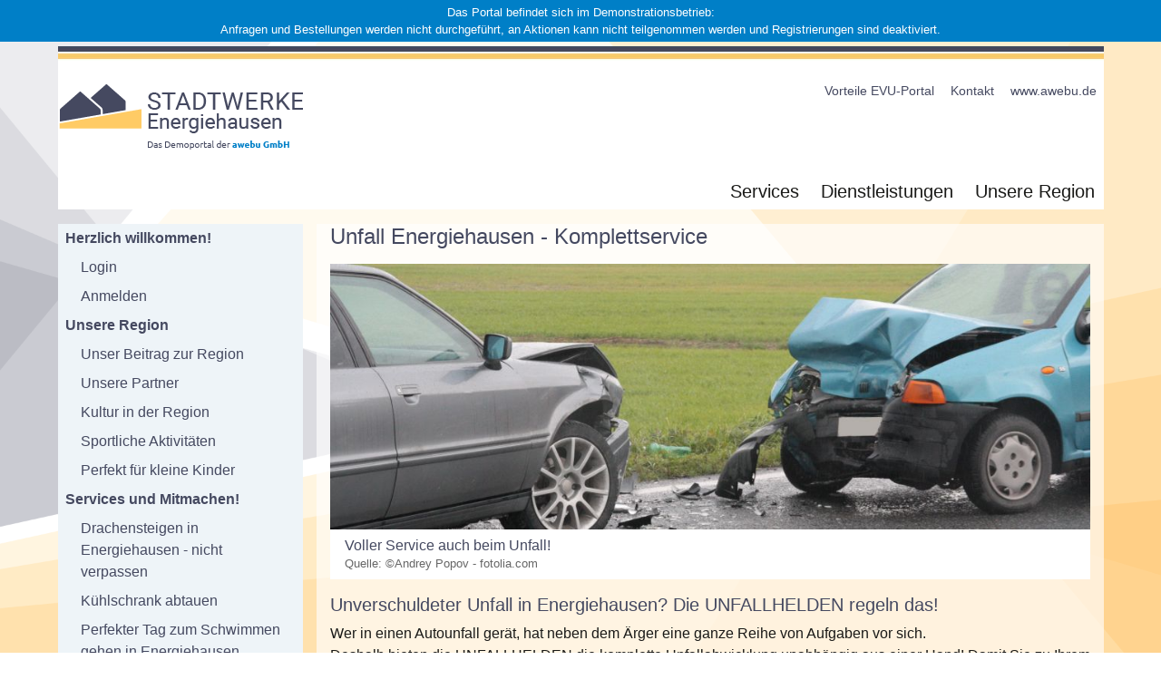

--- FILE ---
content_type: text/html; charset=UTF-8
request_url: https://www.stadtwerke-energiehausen.de/unfall-komplettservice
body_size: 7452
content:
<!DOCTYPE html>
<html lang="de" itemscope itemtype="http://schema.org/Article">
<head>
    <meta charset="utf-8" />
    <meta name="viewport" content="width=device-width, initial-scale=1.0" />
    <meta name="referrer" content="no-referrer" />
    <title>Unfall Energiehausen -Komplettservice - Energie-Portal </title>
            <meta name="description" content="Unverschuldeter Unfall in Energiehausen? Die UNFALLHELDEN regeln das!" />
        
                
            <link rel="shortcut icon" href="https://www.stadtwerke-energiehausen.de/storage/media-555-favicon.ico" type="image/x-icon">
    
            <link rel="stylesheet" href="https://www.stadtwerke-energiehausen.de/fedist/css/styles.min.css?id=b2cceaad04bbff6fed32" />
        <link rel="stylesheet" href="https://www.stadtwerke-energiehausen.de/design/css/styles.css" />

        
    <!-- Piwik -->
    <script>
        window.piwikAsyncInit = function () {
            try {
                var piwikTracker = Piwik.getTracker("https://piwik.awebu.de/piwik.php", 11);
                piwikTracker.trackPageView();
                piwikTracker.enableLinkTracking();
                                    piwikTracker.enableHeartBeatTimer(5);
                
                                    var piwik2 = Piwik.getTracker("https://piwik.awebu.de/piwik.php", 5);
                    piwik2.trackPageView();
                    piwik2.enableLinkTracking();
                                            piwik2.enableHeartBeatTimer(5);
                                    
                
            } catch (err) {

            }
        };
        (function () {
            var u = "//piwik.awebu.de/";
            var d = document, g = d.createElement('script'), s = d.getElementsByTagName('script')[0];
            g.type = 'text/javascript';
            g.async = true;
            g.defer = true;
            g.src = u + 'piwik.js';
            s.parentNode.insertBefore(g, s);
        })();
    </script>
    <!-- End Piwik Code -->

</head>
<body class="  loggedout " data-base="https://www.stadtwerke-energiehausen.de/">
<div id="wrapper">
            <div class="testmode">Das Portal befindet sich im Demonstrationsbetrieb:<br /> Anfragen und Bestellungen werden nicht durchgeführt, an Aktionen kann nicht teilgenommen werden und Registrierungen sind deaktiviert.</div>
        <div class="overlay"></div>
    <button type="button" class="hamburger is-closed" data-toggle="offcanvas">
        <span class="hamb-top"></span>
        <span class="hamb-middle"></span>
        <span class="hamb-bottom"></span>
    </button>


<!-- Header -->
<header class="pb-3"> 
        <div >
            <div class="container-fluid  headerbg  "  style="height: 180px; background-image: url(https://www.stadtwerke-energiehausen.de/storage/media-559-media-550-energiehausen-head-wide-pure.jpg); " >
                <div class="contentitems contentitems-header contentitems-header1">
    <ul>
                                    <li class="contentitem-row-link">
            <a href="https://www.awebu.de/evu-portal/"  rel="noopener noreferrer" target="_blank" >
                        <div class="contentitem contentitem-link contentitem-11  ">Vorteile EVU-Portal</div>
                    </a>
    </li>
                                                <li class="contentitem-row-link">
            <a href="https://www.awebu.de/kontakt/"  rel="noopener noreferrer" target="_blank" >
                        <div class="contentitem contentitem-link contentitem-12  ">Kontakt</div>
                    </a>
    </li>
                                                <li class="contentitem-row-link">
            <a href="https://www.awebu.de/"  rel="noopener noreferrer" target="_blank" >
                        <div class="contentitem contentitem-link contentitem-13  ">www.awebu.de</div>
                    </a>
    </li>
                        
    </ul>
    </div>
                    
                                    <a class="logo" href="https://www.stadtwerke-energiehausen.de/" ><img src="https://www.stadtwerke-energiehausen.de/storage/media-402-stadtwerke-energiehausen-logo-03-mit-awebu-hinweis-klein-270px.png" alt="Logo" class="logo"/></a>
                 
                
                <div class="contentitems contentitems-header contentitems-header2">
    <ul>
                                    <li class="contentitem-row-link">
                <div class="contentitem contentitem-link contentitem-17  ">&nbsp;</div>
            </li>
                                                <li class="contentitem-row-content">
            <a href="https://www.stadtwerke-energiehausen.de/services-und-mitmachen" >
                        <div class="contentitem contentitem-content contentitem-14  ">Services</div>
                    </a>
    </li>
                                                <li class="contentitem-row-content">
            <a href="https://www.stadtwerke-energiehausen.de/angebote" >
                        <div class="contentitem contentitem-content contentitem-15  ">Dienstleistungen</div>
                    </a>
    </li>
                                                <li class="contentitem-row-content">
            <a href="https://www.stadtwerke-energiehausen.de/unsere-region" >
                        <div class="contentitem contentitem-content contentitem-16  ">Unsere Region</div>
                    </a>
    </li>
                        
    </ul>
    </div>
                </div>
        </div>    
    </header>
    
<!-- /Header -->

<main class="container-fluid">
    <div class="row main-wrapper  main-wrapper-bg ">
        <div class="col-nav">
                                                                <nav class="nav primary" id="sidebar-wrapper">
        <ul class="nav flex-column sidebar-nav">
    
                
                            <li class="nav-item ">
                            <a class="nav-link"
                   href="https://www.stadtwerke-energiehausen.de/">Herzlich willkommen!</a>
                                                    <ul class="">
    
    
                            <li class="nav-item ">
                            <a class="nav-link login-popup"
                   href="https://www.stadtwerke-energiehausen.de/loginx">Login</a>
                                            </li>
                            <li class="nav-item ">
                            <a class="nav-link register-popup"
                   href="https://www.stadtwerke-energiehausen.de/anmeldenx">Anmelden</a>
                                            </li>
    
    </ul>                    </li>
                            <li class="nav-item ">
                            <a class="nav-link"
                   href="https://www.stadtwerke-energiehausen.de/unsere-region">Unsere Region</a>
                                                    <ul class="">
    
    
                            <li class="nav-item ">
                            <a class="nav-link"
                   href="https://www.stadtwerke-energiehausen.de/unser-beitrag">Unser Beitrag zur Region</a>
                                            </li>
                            <li class="nav-item ">
                            <a class="nav-link"
                   href="https://www.stadtwerke-energiehausen.de/unsere-partner">Unsere Partner </a>
                                            </li>
                            <li class="nav-item ">
                            <a class="nav-link"
                   href="https://www.stadtwerke-energiehausen.de/kultur">Kultur in der Region</a>
                                            </li>
                            <li class="nav-item ">
                            <a class="nav-link"
                   href="https://www.stadtwerke-energiehausen.de/sport">Sportliche Aktivitäten</a>
                                            </li>
                            <li class="nav-item ">
                            <a class="nav-link"
                   href="https://www.stadtwerke-energiehausen.de/perfekt-fuer-kleine-kinder">Perfekt für kleine Kinder</a>
                                            </li>
    
    </ul>                    </li>
                            <li class="nav-item ">
                            <a class="nav-link"
                   href="https://www.stadtwerke-energiehausen.de/services-und-mitmachen">Services und Mitmachen!</a>
                                                    <ul class="">
    
    
                            <li class="nav-item ">
                            <a class="nav-link"
                   href="https://www.stadtwerke-energiehausen.de/drachensteigen-nicht-verpassen">Drachensteigen in Energiehausen - nicht verpassen</a>
                                            </li>
                            <li class="nav-item ">
                            <a class="nav-link"
                   href="https://www.stadtwerke-energiehausen.de/kuehlschrank-abtauen">Kühlschrank abtauen</a>
                                            </li>
                            <li class="nav-item ">
                            <a class="nav-link"
                   href="https://www.stadtwerke-energiehausen.de/schwimmen">Perfekter Tag zum Schwimmen gehen in Energiehausen</a>
                                            </li>
                            <li class="nav-item ">
                            <a class="nav-link"
                   href="https://www.stadtwerke-energiehausen.de/gutes-wetter-rauf-aufs-rad">Gutes Wetter – rauf aufs Rad! </a>
                                            </li>
                            <li class="nav-item ">
                            <a class="nav-link"
                   href="https://www.stadtwerke-energiehausen.de/auspflanzerinnerung">Auspflanzerinnerung</a>
                                            </li>
                            <li class="nav-item ">
                            <a class="nav-link"
                   href="https://www.stadtwerke-energiehausen.de/reifendruck-kontrolle">Reifendruck-Kontrolle</a>
                                            </li>
                            <li class="nav-item ">
                            <a class="nav-link"
                   href="https://www.stadtwerke-energiehausen.de/elektrogeraetetausch-wann-austauschen">Elektrogerätetausch – wann austauschen?</a>
                                            </li>
                            <li class="nav-item ">
                            <a class="nav-link"
                   href="https://www.stadtwerke-energiehausen.de/flohmaerkte-bei-uns-vor-ort">Flohmärkte bei uns vor Ort</a>
                                            </li>
                            <li class="nav-item ">
                            <a class="nav-link"
                   href="https://www.stadtwerke-energiehausen.de/der-perfekte-sonnenuntergang">Sonnenuntergang in Energiehausen</a>
                                            </li>
                            <li class="nav-item ">
                            <a class="nav-link"
                   href="https://www.stadtwerke-energiehausen.de/heizungs-check">Heizungs-Check</a>
                                            </li>
                            <li class="nav-item ">
                            <a class="nav-link"
                   href="https://www.stadtwerke-energiehausen.de/unsere-veranstaltungen">Unsere Veranstaltungen</a>
                                            </li>
    
    </ul>                    </li>
                            <li class="nav-item ">
                            <a class="nav-link"
                   href="https://www.stadtwerke-energiehausen.de/angebote">Angebote & Dienstleistungen</a>
                                                    <ul class="">
    
    
                            <li class="nav-item ">
                            <a class="nav-link"
                   href="https://www.stadtwerke-energiehausen.de/photovoltaikanlage">Photovoltaikanlage in Energiehausen</a>
                                            </li>
                            <li class="nav-item ">
                            <a class="nav-link"
                   href="https://www.stadtwerke-energiehausen.de/alarmpaket-fuer-ein-sicheres-zuhause">Alarmanlagen Energiehausen</a>
                                            </li>
                            <li class="nav-item ">
                            <a class="nav-link"
                   href="https://www.stadtwerke-energiehausen.de/hausnotruf-system">Hausnotruf Energiehausen</a>
                                            </li>
                            <li class="nav-item  active ">
                            <a class="nav-link"
                   href="https://www.stadtwerke-energiehausen.de/unfall-komplettservice">Unfall Energiehausen</a>
                                            </li>
                            <li class="nav-item ">
                            <a class="nav-link"
                   href="https://www.stadtwerke-energiehausen.de/einblasdaemmung-fuer-ihr-haus">Einblasdämmung Energiehausen</a>
                                            </li>
                            <li class="nav-item ">
                            <a class="nav-link"
                   href="https://www.stadtwerke-energiehausen.de/neue-fenster">Neue Fenster Energiehausen</a>
                                            </li>
                            <li class="nav-item ">
                            <a class="nav-link"
                   href="https://www.stadtwerke-energiehausen.de/haustuer-tauschen">Haustür Energiehausen</a>
                                            </li>
                            <li class="nav-item ">
                            <a class="nav-link"
                   href="https://www.stadtwerke-energiehausen.de/kmu-spezial-carsharing-arbeitgeber-arbeitnehmer">KMU-spezial: carsharing Arbeitgeber - Arbeitnehmer</a>
                                            </li>
                            <li class="nav-item ">
                            <a class="nav-link"
                   href="https://www.stadtwerke-energiehausen.de/trockeneisstrahlen-trockeneisreinigen">Trockeneisstrahlen in Energiehausen</a>
                                            </li>
    
    </ul>                    </li>
    
                </ul></nav>                                                    <div class="branding branding-image textsize darkgrey" style="background-image: url('https://www.stadtwerke-energiehausen.de/storage/media-1654-branding.png');"><span>powered by <br />awebu EVU-Portal</span></div>
                    </div>
        <div class="col-main" style="flex-grow: 1">
                        <!-- Main view  -->
                <nav aria-label="breadcrumb" class=" breadcrumb-mobile ">
    <ol class="breadcrumb p-0 pt-2 mb-0" style="background-color: transparent">
        <li class="breadcrumb-item" aria-current="page"><a href="https://www.stadtwerke-energiehausen.de/">Home</a></li>
                <li><span class="textcolor">&nbsp;/&nbsp;</span></li>    
        <li class="breadcrumb-item" aria-current="page">
            <a href="https://www.stadtwerke-energiehausen.de/angebote">Angebote &amp; Dienstleistungen</a>
        </li>
            </ol>
</nav>

<div class="row">
    <div class="col-md-12">
        <form data-content="86" autocomplete="off"
              class="configurable-form-86"
              data-url="https://www.stadtwerke-energiehausen.de/product/ajax"
              data-checkouturl="https://www.stadtwerke-energiehausen.de/checkout/product"
              data-last-tab="#abschluss">
            <input type="hidden" name="_token" value="btKXH17EA8udPLa51mEChKkveAJqdRZL6v1jVCcJ">
            <div class="logininfo" style="display: none">
                <a href="#" style="float: right" onclick="Econfigurable.closeLoginPopover(); return false"><i class="fas fa-times"></i></a>
                Füllen Sie das Formular schneller aus, wenn Sie <a href="#" class="login-popup">eingeloggt</a> sind.<br > Sie haben noch kein Benutzerkonto? Dann <a href="#" class="register-popup">registrieren Sie sich kostenlos</a>            </div>
            <div class="product-content">
                <h2>Unfall Energiehausen - Komplettservice</h2>
                <div class="product-visual mt-3">
                    <div id="carouselControls" class="carousel slide text-center " data-ride="carousel" data-interval="false">
        <div class="carousel-inner" role="listbox">
                                    <div data-target="#carouselControls" role="button" data-slide="next"  class="carousel-item  active ">
                                        <div class="carousel-image-wrapper"><img src="https://www.stadtwerke-energiehausen.de/storage/thumb-1000-350-1-619-fotolia-20297239-x.jpg" alt="Fotolia 20297239 X"></div>
                                        <div class="pb-2 pt-2 text-left textsize  pl-3 " style="line-height: 1.2em; min-height: 25px">
                                                    Voller Service auch beim Unfall!
                                                                            <div class="text-muted pr-1"><small class="darkgrey">Quelle: &copy;Andrey Popov - fotolia.com</small></div>
                                            </div>
                                    </div>
                        </div>
    </div>
                                            <div id="tooltipcontainer696c6f7dc10b8" class="price-box   buttonbackgroundcolor ">
    <div class="price heading2size  buttoncolor ">
                                    <span class="product-price-86 incl-tax "><span style="white-space: nowrap">0,00</span></span><span class="headingfont">&thinsp;€</span>
                     </div>
    <div style="position: relative" class="tax-details textfont product-tax-86  buttoncolor ">
        <em class="discount-tag discount-tag-86" data-original-title=""  style="display: none" ><i class="fa fa-tags"></i> <span></span></em>
                    <small class="incl-tax">inkl. MwSt.</small>
            </div>

            </div>                </div>
                <h3 class="mt-3">Unverschuldeter Unfall in Energiehausen? Die UNFALLHELDEN regeln das!</h3>
                <div class="mt-1 description">
                    Wer in einen Autounfall ger&auml;t, hat neben dem &Auml;rger eine ganze Reihe von Aufgaben vor sich.<br />Deshalb bieten die UNFALLHELDEN die komplette Unfallabwicklung unabh&auml;ngig aus einer Hand! Damit Sie zu Ihrem Recht kommen und keine M&uuml;he damit haben.<br />Mit den UNFALLHELDEN sind Abwicklung und Schadensregulierung nach einem Autounfall ganz einfach:<br />Wenn Sie einen Unfall in Energiehausen mit dem Atuo haben, einfach hier melden. Alles weitere &uuml;bernehmen die UNFALLHELDEN!<br /><br />Unabh&auml;ngig und zuverl&auml;ssig. Und es entstehen keinerlei Kosten f&uuml;r den Service. Garantiert!<br /><br />Worauf warten Sie noch?
                </div>
                                <div class="row mt-2 product-company-info no-gutters">
                            <div class="col-6 pt-1 pb-1 lightgrey-border" style="border-width: 1px 1px 1px 0 ">
                    Fragen zum Angebot:<br/>
                                            +49 800 / 7241794<br/>
                                                                <a href="ma&#105;l&#x74;&#111;&#x3a;se&#x72;&#x76;&#105;&#99;e&#x40;&#117;&#110;fall&#104;&#x65;&#108;&#100;&#x65;&#110;&#x2e;&#100;&#x65;">s&#x65;&#114;v&#105;&#x63;&#101;&#x40;&#117;&#110;fa&#x6c;lh&#101;&#x6c;&#x64;&#x65;&#110;.&#x64;&#x65;</a><br/>
                                    </div>
                <div class="col-6 text-right pt-1 pb-1 lightgrey-border" style="border-width: 1px 0px 1px 1px;">
                    Unser Partner f&uuml;r dieses Angebot: <br/>
                                                                <img title="unfallhelden-logo.png" style="max-height: 75px;max-width: 90%" alt="unfallhelden-logo" src="https://www.stadtwerke-energiehausen.de/storage/media-1670-unfallhelden-logo.png"/>
                                    </div>
                    </div>
                            <div>

                </div>
            </div>

            <ul class="nav nav-tabs nav-fill configurable-tabs mt-2">
    <li class="nav-item">
        <a class="nav-link heading3size headingfont" href="#unfallbeteiligte">1. Unfallbeteiligte</a>
    </li>
    <li class="nav-item">
        <a class="nav-link heading3size headingfont" href="#unfallhergang">2. Unfallhergang</a>
    </li>
    <li class="nav-item">
        <a class="nav-link heading3size headingfont" href="#ihre-daten">3. Ihre Daten</a>
    </li>
    <li class="nav-item">
        <a class="nav-link finish heading3size headingfont" href="#">4. Abschluss</a>
    </li>
    
</ul> 
            <div class="configurable-options form-layout lightgrey-border">
                            <a class="configurable-accordion-title" href="#unfallbeteiligte">
    <i class="heading3size fas fa-angle-down headingcolor open float-right mr-2 mt-1"></i>
    <i class="heading3size fas fa-angle-right closed float-right mr-2 mt-1"></i>
    <span class="heading3size headingfont">1. Unfallbeteiligte</span>
</a>
<div class="tab configurable-tab" id="unfallbeteiligte" style="display: none">


        <div class="configurable-element-group lightgrey-border pt-3 bp-3" style="border-width: 1px 0 1px 0; margin-top: -1px">
    <h4 class="configurable-element-group-title ml-3 mr-3 mb-1 pt-0">Kennzeichen der Beteiligten</h4>


    <div class="row no-gutters">
        <div class="form-group mb-3 configurable-element configurable-element-text col-md-12 configurable-enabled" id="configurable-86-kennzeichen-des-unfallgegnerskennzeichen-der-beteiligtenunfallbeteiligte0-wrapper" data-plugin="">
    <label class="ml-3 mt-0 mb-0 textsize" style="min-height: 5px">Kennzeichen des Unfallgegners
        <i class="elementinfo fas fa-question-circle  darkgrey " data-key="kennzeichen-des-unfallgegnerskennzeichen-der-beteiligtenunfallbeteiligte0"></i>
    <span class="elementinfo" style="display: none">
        <a href="#" style="margin-left: 10px; margin-top: -5px; display: inline-block; float: right" data-key="kennzeichen-des-unfallgegnerskennzeichen-der-beteiligtenunfallbeteiligte0" onclick="Econfigurable.closeElementPopover('kennzeichen-des-unfallgegnerskennzeichen-der-beteiligtenunfallbeteiligte0'); return false">
            <i class="fas fa-times"></i>
        </a>
        kein Problem wenn nicht bekannt
    </span>
        
                    <span class="configurable-price  incl-tax  configurable-86-kennzeichen-des-unfallgegnerskennzeichen-der-beteiligtenunfallbeteiligte0">
                              </span>

            <span class="discount-tag configurable-86-kennzeichen-des-unfallgegnerskennzeichen-der-beteiligtenunfallbeteiligte0" data-placement="right" data-toggle="tooltip" data-html="true" data-original-title=""  style="display: none" ><i class="fa fa-tag darkgrey"></i> <span></span></span>
            </label>
        <div class="">
        <div class="input-group pl-3 pr-3">
                        <input class="form-control" id="configurable-86-kennzeichen-des-unfallgegnerskennzeichen-der-beteiligtenunfallbeteiligte0" placeholder="Kennzeichen des Unfallgegners" maxlength="524288" inputmode="text" autocapitalize="on" name="kennzeichen-des-unfallgegnerskennzeichen-der-beteiligtenunfallbeteiligte0" type="text">                    </div>
            </div>
</div>
        <div class="form-group mb-3 configurable-element configurable-element-text col-md-12 configurable-enabled" id="configurable-86-ihr-kennzeichenkennzeichen-der-beteiligtenunfallbeteiligte1-wrapper" data-plugin="">
    <label class="ml-3 mt-0 mb-0 textsize" style="min-height: 5px">Ihr Kennzeichen
                
                    <span class="configurable-price  incl-tax  configurable-86-ihr-kennzeichenkennzeichen-der-beteiligtenunfallbeteiligte1">
                              </span>

            <span class="discount-tag configurable-86-ihr-kennzeichenkennzeichen-der-beteiligtenunfallbeteiligte1" data-placement="right" data-toggle="tooltip" data-html="true" data-original-title=""  style="display: none" ><i class="fa fa-tag darkgrey"></i> <span></span></span>
            </label>
        <div class="">
        <div class="input-group pl-3 pr-3">
                        <input class="form-control" id="configurable-86-ihr-kennzeichenkennzeichen-der-beteiligtenunfallbeteiligte1" placeholder="Ihr Kennzeichen" maxlength="524288" inputmode="text" autocapitalize="on" name="ihr-kennzeichenkennzeichen-der-beteiligtenunfallbeteiligte1" type="text" value="">                    </div>
            </div>
</div>
    </div>

</div>        <div class="configurable-element-group lightgrey-border pt-3 bp-3" style="border-width: 1px 0 1px 0; margin-top: -1px">
    <h4 class="configurable-element-group-title ml-3 mr-3 mb-1 pt-0">Ihr Fahrzeug</h4>


    <div class="row no-gutters">
        <div class="form-group mb-3 configurable-element configurable-element-text col-md-12 configurable-enabled" id="configurable-86-fahrzeug-markeihr-fahrzeugunfallbeteiligte0-wrapper" data-plugin="">
    <label class="ml-3 mt-0 mb-0 textsize" style="min-height: 5px">Fahrzeug Marke
                
                    <span class="configurable-price  incl-tax  configurable-86-fahrzeug-markeihr-fahrzeugunfallbeteiligte0">
                              </span>

            <span class="discount-tag configurable-86-fahrzeug-markeihr-fahrzeugunfallbeteiligte0" data-placement="right" data-toggle="tooltip" data-html="true" data-original-title=""  style="display: none" ><i class="fa fa-tag darkgrey"></i> <span></span></span>
            </label>
        <div class="">
        <div class="input-group pl-3 pr-3">
                        <input class="form-control" id="configurable-86-fahrzeug-markeihr-fahrzeugunfallbeteiligte0" placeholder="Fahrzeug Marke" maxlength="524288" inputmode="text" autocapitalize="on" name="fahrzeug-markeihr-fahrzeugunfallbeteiligte0" type="text">                    </div>
            </div>
</div>
        <div class="form-group mb-3 configurable-element configurable-element-text col-md-12 configurable-enabled" id="configurable-86-fahrzeugmodellihr-fahrzeugunfallbeteiligte1-wrapper" data-plugin="">
    <label class="ml-3 mt-0 mb-0 textsize" style="min-height: 5px">Fahrzeugmodell
                
                    <span class="configurable-price  incl-tax  configurable-86-fahrzeugmodellihr-fahrzeugunfallbeteiligte1">
                              </span>

            <span class="discount-tag configurable-86-fahrzeugmodellihr-fahrzeugunfallbeteiligte1" data-placement="right" data-toggle="tooltip" data-html="true" data-original-title=""  style="display: none" ><i class="fa fa-tag darkgrey"></i> <span></span></span>
            </label>
        <div class="">
        <div class="input-group pl-3 pr-3">
                        <input class="form-control" id="configurable-86-fahrzeugmodellihr-fahrzeugunfallbeteiligte1" placeholder="Fahrzeugmodell" maxlength="524288" inputmode="text" autocapitalize="on" name="fahrzeugmodellihr-fahrzeugunfallbeteiligte1" type="text">                    </div>
            </div>
</div>
        <div class="form-group mb-3 configurable-element configurable-element-text col-md-12 configurable-enabled" id="configurable-86-baujahrihr-fahrzeugunfallbeteiligte2-wrapper" data-plugin="">
    <label class="ml-3 mt-0 mb-0 textsize" style="min-height: 5px">Baujahr
                
                    <span class="configurable-price  incl-tax  configurable-86-baujahrihr-fahrzeugunfallbeteiligte2">
                              </span>

            <span class="discount-tag configurable-86-baujahrihr-fahrzeugunfallbeteiligte2" data-placement="right" data-toggle="tooltip" data-html="true" data-original-title=""  style="display: none" ><i class="fa fa-tag darkgrey"></i> <span></span></span>
            </label>
        <div class="">
        <div class="input-group pl-3 pr-3">
                        <input class="form-control" id="configurable-86-baujahrihr-fahrzeugunfallbeteiligte2" placeholder="Baujahr" maxlength="524288" inputmode="text" autocapitalize="on" name="baujahrihr-fahrzeugunfallbeteiligte2" type="text">                    </div>
            </div>
</div>
    </div>

</div>
<div class="form-group configurable-buttons mb-0 pt-3 pb-2 pl-3 pr-3 clearfix">
            <button class="btn btn-default float-left clear darkgrey lightgrey-background mb-2" style="min-width: 25%">Formular zurücksetzen</button>
                    <button class="btn btn-primary float-right forward" style="min-width: 25%">
                            Weiter                        <i class="fas fa-angle-right"></i>
        </button>
        </div>

</div>                            <a class="configurable-accordion-title" href="#unfallhergang">
    <i class="heading3size fas fa-angle-down headingcolor open float-right mr-2 mt-1"></i>
    <i class="heading3size fas fa-angle-right closed float-right mr-2 mt-1"></i>
    <span class="heading3size headingfont">2. Unfallhergang</span>
</a>
<div class="tab configurable-tab" id="unfallhergang" style="display: none">

    <div class="ml-3 mr-3 pt-3 pb-3">Was ist wo passiert (Ihre Sicht)?</div>

        <div class="configurable-element-group lightgrey-border pt-3 bp-3" style="border-width: 1px 0 1px 0; margin-top: -1px">
    <h4 class="configurable-element-group-title ml-3 mr-3 mb-1 pt-0">Unfall-Ort</h4>


    <div class="row no-gutters">
        <div class="form-group mb-3 configurable-element configurable-element-text col-md-12 configurable-enabled" id="configurable-86-strasse-und-hausnummerunfall-ortunfallhergang0-wrapper" data-plugin="">
    <label class="ml-3 mt-0 mb-0 textsize" style="min-height: 5px">Straße und Hausnummer
                
                    <span class="configurable-price  incl-tax  configurable-86-strasse-und-hausnummerunfall-ortunfallhergang0">
                              </span>

            <span class="discount-tag configurable-86-strasse-und-hausnummerunfall-ortunfallhergang0" data-placement="right" data-toggle="tooltip" data-html="true" data-original-title=""  style="display: none" ><i class="fa fa-tag darkgrey"></i> <span></span></span>
            </label>
        <div class="">
        <div class="input-group pl-3 pr-3">
                        <input class="form-control" id="configurable-86-strasse-und-hausnummerunfall-ortunfallhergang0" placeholder="Straße und Hausnummer" maxlength="524288" inputmode="text" autocapitalize="on" name="strasse-und-hausnummerunfall-ortunfallhergang0" type="text">                    </div>
            </div>
</div>
        <div class="form-group mb-3 configurable-element configurable-element-text col-md-12 configurable-enabled" id="configurable-86-postleitzahlunfall-ortunfallhergang1-wrapper" data-plugin="">
    <label class="ml-3 mt-0 mb-0 textsize" style="min-height: 5px">Postleitzahl
                
                    <span class="configurable-price  incl-tax  configurable-86-postleitzahlunfall-ortunfallhergang1">
                              </span>

            <span class="discount-tag configurable-86-postleitzahlunfall-ortunfallhergang1" data-placement="right" data-toggle="tooltip" data-html="true" data-original-title=""  style="display: none" ><i class="fa fa-tag darkgrey"></i> <span></span></span>
            </label>
        <div class="">
        <div class="input-group pl-3 pr-3">
                        <input class="form-control" id="configurable-86-postleitzahlunfall-ortunfallhergang1" placeholder="Postleitzahl" maxlength="524288" inputmode="text" autocapitalize="on" name="postleitzahlunfall-ortunfallhergang1" type="text">                    </div>
            </div>
</div>
        <div class="form-group mb-3 configurable-element configurable-element-text col-md-12 configurable-enabled" id="configurable-86-ortunfall-ortunfallhergang2-wrapper" data-plugin="">
    <label class="ml-3 mt-0 mb-0 textsize" style="min-height: 5px">Ort
                
                    <span class="configurable-price  incl-tax  configurable-86-ortunfall-ortunfallhergang2">
                              </span>

            <span class="discount-tag configurable-86-ortunfall-ortunfallhergang2" data-placement="right" data-toggle="tooltip" data-html="true" data-original-title=""  style="display: none" ><i class="fa fa-tag darkgrey"></i> <span></span></span>
            </label>
        <div class="">
        <div class="input-group pl-3 pr-3">
                        <input class="form-control" id="configurable-86-ortunfall-ortunfallhergang2" placeholder="Ort" maxlength="524288" inputmode="text" autocapitalize="on" name="ortunfall-ortunfallhergang2" type="text" value="">                    </div>
            </div>
</div>
    </div>

</div>        <div class="configurable-element-group lightgrey-border pt-3 bp-3" style="border-width: 1px 0 1px 0; margin-top: -1px">
    <h4 class="configurable-element-group-title ml-3 mr-3 mb-1 pt-0">Was ist passiert?</h4>

    <div class="configurable-element-group-description mb-2 ml-3 mr-3">Bitte beschreiben Sie kurz den Unfallhergang</div>

    <div class="row no-gutters">
        <div class="form-group mb-3 configurable-element configurable-element-textarea col-md-12 configurable-enabled" id="configurable-86-unfallbeschreibungwas-ist-passiertunfallhergang0-wrapper" data-plugin="">
    <label class="ml-3 mt-0 mb-0 textsize" style="min-height: 5px">Unfallbeschreibung
                
                    <span class="configurable-price  incl-tax  configurable-86-unfallbeschreibungwas-ist-passiertunfallhergang0">
                              </span>

            <span class="discount-tag configurable-86-unfallbeschreibungwas-ist-passiertunfallhergang0" data-placement="right" data-toggle="tooltip" data-html="true" data-original-title=""  style="display: none" ><i class="fa fa-tag darkgrey"></i> <span></span></span>
            </label>
        <div class="">
        <div class="input-group pl-3 pr-3">
                        <textarea class="form-control" id="configurable-86-unfallbeschreibungwas-ist-passiertunfallhergang0" placeholder="Unfallbeschreibung" name="unfallbeschreibungwas-ist-passiertunfallhergang0" cols="50" rows="10"></textarea>                    </div>
            </div>
</div>
    </div>

</div>
<div class="form-group configurable-buttons mb-0 pt-3 pb-2 pl-3 pr-3 clearfix">
                <button class="btn btn-default float-left back mb-2" style="min-width: 25%">Zurück</button>
                <button class="btn btn-primary float-right forward" style="min-width: 25%">
                            Weiter                        <i class="fas fa-angle-right"></i>
        </button>
        </div>

</div>                            <a class="configurable-accordion-title" href="#ihre-daten">
    <i class="heading3size fas fa-angle-down headingcolor open float-right mr-2 mt-1"></i>
    <i class="heading3size fas fa-angle-right closed float-right mr-2 mt-1"></i>
    <span class="heading3size headingfont">3. Ihre Daten</span>
</a>
<div class="tab configurable-tab" id="ihre-daten" style="display: none">


        <div class="configurable-element-group lightgrey-border pt-3 bp-3" style="border-width: 1px 0 1px 0; margin-top: -1px">
    <h4 class="configurable-element-group-title ml-3 mr-3 mb-1 pt-0">Kontaktdaten</h4>

    <div class="configurable-element-group-description mb-2 ml-3 mr-3">Wie können wir Sie erreichen?</div>

    <div class="row no-gutters">
        <div class="form-group mb-3 configurable-element configurable-element-text col-md-12 configurable-enabled" id="configurable-86-house-planned-windows-contact-firstname-wrapper" data-plugin="">
    <label class="ml-3 mt-0 mb-0 textsize" style="min-height: 5px">Vorname
                
                    <span class="configurable-price  incl-tax  configurable-86-house-planned-windows-contact-firstname">
                              </span>

            <span class="discount-tag configurable-86-house-planned-windows-contact-firstname" data-placement="right" data-toggle="tooltip" data-html="true" data-original-title=""  style="display: none" ><i class="fa fa-tag darkgrey"></i> <span></span></span>
            </label>
        <div class="">
        <div class="input-group pl-3 pr-3">
                        <input class="form-control" id="configurable-86-house-planned-windows-contact-firstname" placeholder="Vorname" maxlength="524288" inputmode="text" autocapitalize="on" name="house_planned-windows_contact_firstname" type="text">                    </div>
            </div>
</div>
        <div class="form-group mb-3 configurable-element configurable-element-text col-md-12 configurable-enabled" id="configurable-86-house-planned-windows-contact-lastname-wrapper" data-plugin="">
    <label class="ml-3 mt-0 mb-0 textsize" style="min-height: 5px">Nachname
                
                    <span class="configurable-price  incl-tax  configurable-86-house-planned-windows-contact-lastname">
                              </span>

            <span class="discount-tag configurable-86-house-planned-windows-contact-lastname" data-placement="right" data-toggle="tooltip" data-html="true" data-original-title=""  style="display: none" ><i class="fa fa-tag darkgrey"></i> <span></span></span>
            </label>
        <div class="">
        <div class="input-group pl-3 pr-3">
                        <input class="form-control" id="configurable-86-house-planned-windows-contact-lastname" placeholder="Nachname" maxlength="524288" inputmode="text" autocapitalize="on" name="house_planned-windows_contact_lastname" type="text">                    </div>
            </div>
</div>
        <div class="form-group mb-3 configurable-element configurable-element-text col-md-12 configurable-enabled" id="configurable-86-house-planned-windows-contact-email-wrapper" data-plugin="">
    <label class="ml-3 mt-0 mb-0 textsize" style="min-height: 5px">Email
                
                    <span class="configurable-price  incl-tax  configurable-86-house-planned-windows-contact-email">
                              </span>

            <span class="discount-tag configurable-86-house-planned-windows-contact-email" data-placement="right" data-toggle="tooltip" data-html="true" data-original-title=""  style="display: none" ><i class="fa fa-tag darkgrey"></i> <span></span></span>
            </label>
        <div class="">
        <div class="input-group pl-3 pr-3">
                        <input class="form-control" id="configurable-86-house-planned-windows-contact-email" placeholder="Email" maxlength="524288" inputmode="text" autocapitalize="on" name="house_planned-windows_contact_email" type="text">                    </div>
            </div>
</div>
    </div>

</div>
<div class="form-group configurable-buttons mb-0 pt-3 pb-2 pl-3 pr-3 clearfix">
                <button class="btn btn-default float-left back mb-2" style="min-width: 25%">Zurück</button>
                    <button class="btn btn-primary float-right finish" style="min-width: 25%">
                            zur Anfrage
                            <i class="fas fa-angle-right"></i>
        </button>
    </div>

</div>                        <a class="configurable-accordion-title finish" href="#">
        <i class="heading3size fas fa-angle-right float-right mr-2 mt-1"></i>
        <span class="heading3size headingfont">4. Abschluss</span>
    </a>
               </div>

            <div class="price-bottom-sticky echeckout-bar d-none buttonbackgroundcolor pl-3 pt-2 pr-3 pb-1">
                <table class="table-borderless" style="width: 100%">
                    <tr>
                        <td class="text-left align-top">
                            <div class="benefits-box pr-4   d-none   buttonbackgroundcolor ">
    <div class="benefits heading2size  buttoncolor ">
        <span class="title headingfont">Ergebnisse:</span>
        <span class="icon"><i class="fas fa-clipboard-check"></i></span>
        <span class="product-benefits-86 headingfont">0</span>
    </div>

    </div>                        </td>
                        <td class="text-center align-top">
                            <div class="time-box pr-4  d-none   buttoncolor   buttonbackgroundcolor  ">
        <div class="d-inline-block text-right">
            <div class="time heading2size ">
                <span class="title headingfont">Liefertermin:</span>
                <span class="icon"><i class="fas fa-truck"></i></span>
                <span class="product-time-86 headingfont"></span>
            </div>
            <div class="float-right time-details textfont product-time-days-86">
                <em  style="display: none" ></em>
                <small>in 0 Tagen</small>
            </div>
        </div>

            </div>                        </td>
                        <td class="text-right align-top">
                                                    </td>
                    </tr>
                </table>
            </div>
        </form>

    </div>
</div>
<h4 class="mt-2">Jetzt teilen</h4>
<div class="shariff"
     data-services="[&amp;quot;twitter&amp;quot;,&amp;quot;facebook&amp;quot;,&amp;quot;mail&amp;quot;]"
     data-url="https://www.stadtwerke-energiehausen.de/unfall-komplettservice"
     data-theme="standard"
     data-orientation="horizontal"
     data-mail-url="mailto:"
          data-title="Unfall Energiehausen - Komplettservice"
     data-mail-subject="Unfall Energiehausen - Komplettservice"
     ></div>

    <hr class="invisible" id="meinungen-kommentare"/>
<h3>Meinungen / Kommentare</h3>
<div class="row">
     <div class="col-md-12">

          <h4>Zusammenfassung</h4>
          <div class="card-subtitle mt-3 mb-3 rating clearfix headingfont headingcolor heading6size">
                                                                                                                             <span class="far fa-star"></span>
                                                                                                                                                                     <span class="far fa-star"></span>
                                                                                                                                       <span class="far fa-star"></span>
                                                                                                                                       <span class="far fa-star"></span>
                                                                                                                                       <span class="far fa-star"></span>
                                                            
                                   Es liegen noch keine Bewertungen vor               
                         </div>
                         <p> Zum Kommentieren bitte <a href="#" class="login-popup">Einloggen</a> oder <a href="#" class="register-popup">Registrieren</a>. </p>
                         </div>
</div>

    <div class="stickyfooter-park" style="height: 60px"></div>

        </div>

    </div>

</main>

<!-- Footer -->
<footer class="pt-2 mt-3">
        <div >
                        <div class="container-fluid  footerbg  "  style="background-image: url(https://www.stadtwerke-energiehausen.de/storage/media-551-energiehausen-food-wide.jpg); " >
                
                <div class="footer1 pt-2">
                                    </div>
                
                                <div class="footer2 pb-2">

                    <span class="copyright footercolor">
                        &copy; Awebu GmbH 2022
                                                <span class="branding darkgrey">powered by <br />awebu EVU-Portal </span>
                                            </span>
                    
                                            | <a href="https://www.awebu.de/impressum/"  rel="noopener noreferrer" target="_blank" >Impressum</a>
                                        | <a href="https://www.stadtwerke-energiehausen.de/datenschutz">Datenschutz</a>
                    | <a href="https://www.stadtwerke-energiehausen.de/nutzungsbedingungen">Nutzungsbedingungen</a>
                </div>
                    
                    
            </div>
        </div>    
    </footer>
<!-- /Footer -->
</div>

    <script src="https://www.stadtwerke-energiehausen.de/fedist/js/scripts.min.js?id=642a8e2d42e72f20de78"></script>



<script>
    var startTime = new Date();
    Sentry.init({
        dsn:"https://86866601a2b1497fa5c5e1388572c681:79a2cc572cd54d88a3194c9543bc3d3a@sentry.awebu.de/3",
        attachStacktrace: true,
        beforeSend(event, hint) {
            event.extra = event.extra || {};
            event.extra['session:duration'] = new Date() - startTime;
            return event
        }});
    
    </script>
<div class="login-modal modal" id="login-modal">
    <div class="modal-dialog" role="dialog">
        <div class="modal-content">
            <div class="modal-header">
                <ul class="nav nav-tabs" id="loginModelTabList" role="tablist">
                    <li class="nav-item">
                        <a class="nav-link textcolor active" id="login-tab-link" data-toggle="tab" href="#loginTab" role="tab" aria-expanded="true">
                            Login                        </a>
                    </li>
                    <li class="nav-item">
                        <a class="nav-link textcolor" id="register-tab-link" data-toggle="tab" href="#registerTab" role="tab">Anmelden</a>
                    </li>
                </ul>
                <button type="button" class="close" data-dismiss="modal" aria-label="Close">
                    <span aria-hidden="true">&times;</span>
                </button>
            </div>
            <div class="modal-body">
                <div class="tab-content" id="myTabContent">
                    <div class="tab-pane show active" id="loginTab" role="tabpanel" data-form-url="https://www.stadtwerke-energiehausen.de/loginform" data-login-url="https://www.stadtwerke-energiehausen.de/loginajax">
                    </div>
                    <div class="tab-pane" id="registerTab" role="tabpanel"  data-form-url="https://www.stadtwerke-energiehausen.de/registerform" data-register-url="https://www.stadtwerke-energiehausen.de/registerajax">
                    </div>
                </div>
            </div>
        </div>
    </div>
</div>

    


</body>
</html>


--- FILE ---
content_type: text/css; charset=UTF-8
request_url: https://www.stadtwerke-energiehausen.de/design/css/styles.css
body_size: 3105
content:
.color1 {
        color: #454960
    }
    .bgcolor1 {
        background-color: #454960
    }
    .color2 {
        color: #ffffff
    }
    .bgcolor2 {
        background-color: #ffffff
    }
    .color3 {
        color: #1a1a18
    }
    .bgcolor3 {
        background-color: #1a1a18
    }
    .color4 {
        color: #ffcb65
    }
    .bgcolor4 {
        background-color: #ffcb65
    }
    .color5 {
        color: #eef4f8
    }
    .bgcolor5 {
        background-color: #eef4f8
    }
    .color6 {
        color: #D3D3D3
    }
    .bgcolor6 {
        background-color: #D3D3D3
    }
    .color7 {
        color: #A9A9A9
    }
    .bgcolor7 {
        background-color: #A9A9A9
    }





    body {
    color: #1a1a18
    }
    .textcolor {
    color: #1a1a18 !important;
    }
    .mydropzone-layout {
    color: #1a1a18 !important
    }
    .tooltip-inner {
    color: #1a1a18 !important;
    }


    a {
    color: #454960
    }
    .linkcolor {
    color: #454960 !important;
    }

    a:hover {
    color: #454960
    }
    .linkhovercolor {
    color: #454960 !important;
    }


    .borderradius {
    border-radius: 0.25rem
    }
    .btn {
    border-radius: 0.25rem
    }
    .form-control {
    border-radius: 0.25rem
    }
    .configurable-options .form-element-icons, .configurable-options .form-element-images, .configurable-options .form-element-textbuttons {
    border-radius: 0.25rem
    }
    .mydropzone-layout {
    border-radius: 0.25rem !important
    }
    .custom-checkbox .custom-control-label::before {
    border-radius: 0.25rem
    }
    .input-group-text {
    border-radius: 0.25rem
    }
    .configurable-options .flatpickrdate {
    border-radius: 0.25rem !important
    }
    .configurable-options .flatpickrdatetime {
    border-radius: 0.25rem !important
    }
    .slider .slider-handle.custom, .slider.slider-disabled .slider-handle.custom {
    border-radius: 0.25rem
    }
    .nav-tabs .nav-link {
    border-top-left-radius: 0.25rem;
    border-top-right-radius: 0.25rem;
    }


    body {
    background-image: url('https://www.stadtwerke-energiehausen.de/storage/media-560-background-03.png');
    }
    body {
    background-attachment: fixed;
    background-position: center top;
    background-size: 100% auto;
    }



    nav.primary, nav.primary a, nav.primary span {
    color: #454960
    }
    .navcolor {
    color: #454960 !important;
    }

    nav.primary a:hover{
    color: #ffffff
    }
    .navhovercolor{
    color: #ffffff !important;
    }

    nav.primary .active > a {
    color: #ffffff
    }
    .navactivecolor {
    color: #ffffff !important;
    }


    nav.primary a:hover {
    background-color: #ffcb65
    }
    .navitembackgroundhovercolor {
    background-color: #ffcb65 !important;
    }

    nav.primary .active > a {
    background-color: #ffcb65
    }
    .navitembackgroundactivecolor {
    background-color: #ffcb65 !important;
    }


    footer, footer p, footer a {
    color: #1a1a18
    }
    .footercolor {
    color: #1a1a18 !important;
    }









footer .footerbg {
    background-repeat: no-repeat;
}
    footer .footerbg {
    background-repeat: repeat-x;
    }








    @media (max-width: 800px) {
        .hamburger {
            /* right: 30px; */
        }
    }



    header .headerbg {
    background-color: #ffffff
    }
    .headerbackgroundcolor {
    background-color: #ffffff !important
    }

header .container {
    position: relative;
}
header .container-fluid {
    position: relative;
}
header .headerbg {
    background-repeat: no-repeat;
}
    header .headerbg {
    background-repeat: repeat-x;
    }
    header img.logo {
        margin-top: 40px;
    }


    .nav.primary, .navbar, .navbar.bg-inverse, .navbackgroundcolor {
    background-color: #eef4f8 !important
    }





    .main-wrapper .col-main {
    background-color: #ffffff
    }
    .mainbackgroundcolor {
    background-color: #ffffff !important
    }





    h1, h2, h3, h4, h5, h6 {
    color: #454960
    }
    h1 a, h2 a, h3 a, h4 a, h5 a, h6 a {
    color: #454960
    }
    .headingcolor {
    color: #454960 !important;
    }
    .headingcolor a {
    color: #454960 !important;
    }

    h1, .heading1size {
    font-size: 1.75em !important;
    }

    h2, .heading2size {
    font-size: 1.5em !important;
    }

    h3, .heading3size {
    font-size: 1.25em !important;
    }

    h4, .heading4size {
    font-size: 1em !important;
    }

    h5, .heading5size {
    font-size: 1em !important;
    }

    h6, .heading6size {
    font-size: 1em !important;
    }




    .carousel {
    background-color: #ffffff
    }
    .captionbackgroundcolor {
    background-color: #ffffff !important
    }

    .carousel .carousel-item div {
    color: #454960
    }
    .captioncolor {
    color: #454960 !important
    }



span.custom-control-label::after, span.custom-control-label::before {
    top: calc(.56em - 8px);
}


    .btn-primary{
    border-color: #454960;
    background-color: #454960;
    }
    .btn-primary:hover {
    border-color: #454960;
    background-color: #454960;
    }
    .btn-primary:focus {
    border-color: #454960;
    background-color: #454960;
    box-shadow: none;
    }
    .btn-primary.focus {
    border-color: #454960;
    background-color: #454960;
    box-shadow: none;
    }
    .btn-primary:active {
    border-color: #454960 !important;
    background-color: #454960 !important;
    box-shadow: none !important;
    }
    .btn-primary.active {
    border-color: #454960;
    background-color: #454960;
    box-shadow: none;
    }
    .nav-pills .nav-link.active {
    background-color: #454960;
    }
    .nav-pills .nav-link.active:hover {
    background-color: #454960;
    }
    .carousel-indicators li{
    color: #454960;
    }
    .configurable-enabled.form-element-icons.active {
    background-color: #454960 !important;
    }
    .configurable-enabled.form-element-images.active {
    background-color: #454960 !important;
    }
    .configurable-enabled.form-element-textbuttons.active {
    background-color: #454960 !important;
    }
    .buttonbackgroundcolor{
    background-color: #454960 !important;
    }
    .echeckout-bar .time-box .time-details em {
    color: #454960 !important;
    }
    .echeckout-bar .discount-tag {
    color: #454960 !important;
    background-color: #fff;
    }
    .variants-box .discount-tag {
    color: #454960 !important;
    background-color: #fff;
    }

    
    .rating .fa-star, .rating .fa-star-o, .rating .fa-star-half-o {
    color: #454960;
    }
    .star-wrapper .star, .star-wrapper .star-o, .star-wrapper .star-half-o {
    color: #454960;
    }
    .star-input:checked ~ .star:before {
    color: #454960;
    }
    .star-wrapper:hover .star-input:checked ~ .star:before {
    color: #818a91;
    }
    .star:hover:before,
    .star:hover ~ .star:before {
    color: #454960 !important;
    }

        .file-marker {
    background: #454960;
    }

    
    .configurable-enabled .slider .slider-selection {
    background: #454960;
    }
    .configurable-enabled .slider .slider-handle {
    color: #454960;
    }

    .price-bottom-sticky .popover {
        border-color:  #454960;
    }


    .btn-primary:hover {
    border-color: #ffcb65;
    background-color: #ffcb65;
    }
    .nav-pills .nav-link.active:hover {
    background-color: #ffcb65;
    }
    .buttonhoverbackgroundcolor {
    background-color: #ffcb65 !important;
    }
    
    .file-marker:hover {
    background-color: #ffcb65;
    }

    .btn-primary {
    color: #ffffff;
    }
    .buttoncolor {
    color: #ffffff !important;
    }
    .btn-primary:hover {
    color: #ffffff;
    }
    .nav-pills .nav-link.active {
    color: #ffffff;
    }
    .nav-pills .nav-link.active:hover {
    color: #ffffff;
    }
    .configurable-enabled.form-element-icons.active .form-control-label,
    .configurable-enabled.form-element-icons.active .elementinfo,
    .configurable-enabled.form-element-images.active .form-control-label,
    .configurable-enabled.form-element-images.active .elementinfo,
    .configurable-enabled.form-element-icons.active i,
    .configurable-enabled.form-element-textbuttons.active ,
    .configurable-enabled.form-element-textbuttons.active .elementinfo,
    {
    color: #ffffff !important;
    }
    .configurable-enabled.form-element-images.active img.image-svg {
    filter: invert(100%) sepia(98%) saturate(7%) hue-rotate(150deg) brightness(103%) contrast(102%);
    }
    .file-marker {
    color: #ffffff;
    }

    





    .category-highlight {
    background-color: #ffffff;
    }

    .category-highlightsbackgroundcolor {
    background-color: #ffffff !important;
    }



    .custom-radio .custom-control-input:checked ~ .custom-control-label::before {
    background-color: #454960;
    }

    .custom-checkbox .custom-control-input:checked ~ .custom-control-label::before {
    background-color: #454960;
    }
    .custom-control-input:focus ~ .custom-control-label::before {
    -webkit-box-shadow:0 0 0 .075rem #fff,0 0 0 .2rem #454960;
    box-shadow:0 0 0 .075rem #fff,0 0 0 .2rem #454960
    }
    .variants-box .variant {
    background-color: rgba(69, 73, 96, 0.8);
    }
    




    ul.nav-tabs>li>a.nav-link.active, ul.nav-tabs>li>a.nav-link.active:hover, ul.nav-tabs>li>a.nav-link.active:focus {
    color: #454960 !important;
    }


    ul.configurable-tabs>li>a.nav-link.active, ul.configurable-tabs>li>a.nav-link.active:hover, ul.configurable-tabs>li>a.nav-link.active:focus {
    border-color: transparent;
    color: #454960 !important;
    border-bottom: 2px solid #454960;
    }
    .configurable-accordion-title.active {
    border-bottom-color: #454960;
    color: #454960;
    }


    .contentitems-header1 .contentitem {
        font-size: 0.9em;
    }
    .header1size {
        font-size: 0.9em;
    }
    .contentitems-header1 .contentitem, .contentitems-header1 > ul > li > a {
        color: #454960;
    }
    .header1color {
        color: #454960;
    }
    .contentitems-header1 > ul > li > a:hover, .contentitems-header1 > ul > li > a:hover > .contentitem {
    color: #ffffff;
    }
    .header1hovercolor {
    color: #ffffff;
    }
    .contentitems-header1 {
        text-align: right;
    }
    .contentitems-header1 {
        top: 37px;
    }
    .contentitems-header1 .contentitem {
    padding-left: .5em;
    padding-right: .5em;
    }
    .contentitems-header1 > ul > li > a:hover, .contentitems-header1 > ul > li > a:hover > .contentitem {
    background-color: #ffcb65;
    }
    .header1hoverbackgroundcolor {
    background-color: #ffcb65;
    }


    .contentitems-header2 .contentitem {
    font-size: 1.25em;
    }
    .header2size {
    font-size: 1.25em;
    }
    .contentitems-header2 .contentitem, .contentitems-header2 > ul > li > a {
    color: #1a1a18;
    }
    .header2color {
    color: #1a1a18;
    }
    .contentitems-header2 > ul > li > a:hover, .contentitems-header2 > ul > li > a:hover > .contentitem {
    color: #ffffff;
    }
    .header2hovercolor {
    color: #ffffff;
    }
    .contentitems-header2 {
    text-align: right;
    }
    .contentitems-header2 {
    top: 145px;
    }
    .contentitems-header2 .contentitem {
    padding-left: .5em;
    padding-right: .5em;
    }
    .contentitems-header2 > ul > li > a:hover, .contentitems-header2 > ul > li > a:hover > .contentitem {
    background-color: #ffcb65;
    }
    .header2hoverbackgroundcolor {
    background-color: #ffcb65;
    }


nav ul a.nav-link, nav ul .nav-text {
    padding-top: .25em;;
    padding-bottom: .25em;;}
#wrapper:not(.toggled) nav ul a.nav-link, nav ul .nav-text {
  padding-left: .5em;; }
#wrapper:not(.toggled) nav ul a.nav-link i.icon, nav ul .nav-text i.icon {
  left: 0.3em; }
#wrapper:not(.toggled) nav ul ul a.nav-link, nav ul ul .nav-text {
  padding-left: 1.6em; }
#wrapper:not(.toggled) nav ul ul ul a.nav-link, nav ul ul ul .nav-text {
  padding-left: 2.8em; }
#wrapper:not(.toggled) body.icons nav ul a.nav-link, body.icons nav ul .nav-text {
  padding-left: 1.6em; }
#wrapper:not(.toggled) body.icons nav ul ul a.nav-link, body.icons nav ul ul .nav-text {
  padding-left: 2.8em; }
#wrapper:not(.toggled) body.icons nav ul ul a.nav-link i.icon, body.icons nav ul ul .nav-text i.icon {
  left: 1.4em; }
#wrapper:not(.toggled) body.icons nav ul ul ul a.nav-link, body.icons nav ul ul ul .nav-text {
  padding-left: 4.4em; }
#wrapper:not(.toggled) body.icons nav ul ul ul a.nav-link i.icon, body.icons nav ul ul ul .nav-text i.icon {
  left: 2.9em; }


    .form-layout input[type="text"], .form-layout input[type="password"], .form-layout textarea, .form-layout select {
    background-color:  #FFFFFF;
    }
    .form-layout .mydropzone-layout {
    background-color: #FFFFFF !important;
    }
    .form-layout .custom-control-label::before {
    background-color: #FFFFFF;
    }
    .form-layout .form-element-images, .form-layout .form-element-textbuttons, .form-layout .form-element-icons {
    background-color: #FFFFFF;
    }
    .slider .slider-handle.custom {
    background-color: #FFFFFF;
    }
    hr {
    border-top-color: #eeeeee
    }
    .lightgrey-border {
    border-width: 1px;
    border-style: solid;
    border-color: #eeeeee !important;
    }
    .lightgrey-background {
    background-color: #eeeeee !important;
    }
    .lightgrey {
    color: #eeeeee !important;
    }
    ul.configurable-tabs {
    border: 1px solid  #eeeeee;
    }
    .configurable-buttons {
    border-color: #eeeeee;
    }
    .form-layout .configurable-element-calculated input.form-control {
    background-color: #eeeeee;
    }
    .form-layout .configurable-disabled .custom-control-label::before {
    background-color: #eeeeee !important;
    }
    .form-layout .configurable-disabled.form-element-icons {
    background-color: #eeeeee;
    }
    .form-layout .configurable-disabled.form-element-images {
    background-color: #eeeeee;
    }
    .form-layout .configurable-disabled.form-element-textbuttons {
    background-color: #eeeeee;
    }
    .form-layout .configurable-disabled .mydropzone-layout {
    background-color: #eeeeee !important;
    }
    .form-layout .mydropzone-layout.maxed {
    background-color: #eeeeee !important;
    }
    .form-layout .configurable-disabled input[type="text"], .form-layout .configurable-disabled input[type="password"], .form-layout .configurable-disabled textarea, .form-layout .configurable-disabled select {
    background-color: #eeeeee !important;
    }
    .configurable-accordion-title {
    border-color: #eeeeee;
    border-style: solid;
    }
    .echeckout form {
    border-color: #eeeeee;
    }
    .echeckout-summary {
    border: 1px solid #eeeeee;
    border-width: 0 1px 1px 1px;
    }
    
    .form-layout .configurable-disabled .slider .slider-selection {
    background: #eeeeee;
    }
    .form-layout .configurable-disabled .removefile {
    color: #eeeeee !important;
    }
    /*.form-layout .form-control:disabled, .form-layout .form-control[readonly] {
    background-color: #eeeeee;
    }*/
    .form-layout .input-group-prepend .input-group-text, .form-layout .input-group-append .input-group-text {
    background-color: #eeeeee;
    }
    .configurable-buttons .back {
    background-color: #eeeeee;
    }
    .form-layout .configurable-disabled .slider .slider-handle, .form-layout .slider.slider-disabled .slider-handle.custom {
    background-color: #eeeeee;
    }

    .nav-tabs .nav-item.show .nav-link, .nav-tabs .nav-link.active, .nav-tabs .nav-link:focus {
    border-left-color: #eeeeee;
    border-right-color: #eeeeee;
    border-top-color: #eeeeee;
    }
    .nav-tabs .nav-link:hover {
    border-left-color: #eeeeee;
    border-right-color: #eeeeee;
    border-top-color: #eeeeee;
    border-bottom-color: #eeeeee;
    }
    .nav-tabs {
    border-bottom-color: #eeeeee;
    }
    .text-muted {
    color: #aaaaaa !important;
    }
    .midgrey-border {
    border-width: 1px;
    border-style: solid;
    border-color: #aaaaaa !important;
    }
    .midgrey-background {
    background-color: #aaaaaa !important;
    }
    .midgrey {
    color: #aaaaaa !important;
    }
    .custom-control-label::before, .custom-control-input:checked ~ .custom-control-label::before {
    border: 1px solid #aaaaaa;
    }
    .form-element-icons {
    border: 1px solid  #aaaaaa;
    color: #aaaaaa;
    }
    .form-element-images {
    border: 1px solid  #aaaaaa;
    color: #aaaaaa;
    }
    .form-element-images img.image-svg {
    filter: invert(84%) sepia(7%) saturate(13%) hue-rotate(320deg) brightness(83%) contrast(81%);
    }
    .form-element-textbuttons {
    border: 1px solid  #aaaaaa;
    color: #aaaaaa;
    }
    .form-layout input[type="text"], .form-layout input[type="password"], .form-layout textarea, .form-layout select {
    border-color:  #aaaaaa;
    }
    .form-layout .input-group .form-control, .form-layout .input-group-prepend .input-group-text, .form-layout .input-group-append .input-group-text {
    border-color:  #aaaaaa;
    }
    .form-layout .input-group ::placeholder {
    color: #aaaaaa;
    }
    .mydropzone-layout {
    border:  1px solid #aaaaaa !important;
    }
    .slider .slider-handle.custom {
    border:  1px solid #aaaaaa !important;
    box-shadow: none;
    }
    .slider-track {
    border:  1px solid #aaaaaa !important;
    box-shadow: none;
    }
    .tooltip-inner {
    border:  1px solid #aaaaaa;
    }
    .tooltip.bs-tooltip-auto[x-placement^=top] .arrow::before, .tooltip.bs-tooltip-top .arrow::before {
    border-top-color: #aaaaaa;
    }
    .tooltip.bs-tooltip-auto[x-placement^=right] .arrow::before, .tooltip.bs-tooltip-right .arrow::before {
    border-right-color:  #aaaaaa;
    }
    .tooltip.bs-tooltip-auto[x-placement^=bottom] .arrow::before, .tooltip.bs-tooltip-bottom .arrow::before {
    border-bottom-color:  #aaaaaa;
    }
    .tooltip.bs-tooltip-auto[x-placement^=left] .arrow::before, .tooltip.bs-tooltip-left .arrow::before {
    border-left-color:  #aaaaaa;
    }
    .popover {
    border-color:  #aaaaaa;
    }
    .bs-popover-right .arrow::before {
    border-right-color:  #aaaaaa;
    }
    .darkgrey-border {
    border-width: 1px;
    border-style: solid;
    border-color: #666666 !important;
    }
    .darkgrey-background {
    background-color: #666666 !important;
    }
    .darkgrey {
    color: #666666 !important;
    }

    ul.configurable-tabs > li > a.nav-link, ul.configurable-tabs > li > a.nav-link:hover, ul.configurable-tabs > li > a.nav-link:focus {
    color: #666666;
    }
    .configurable-price {
    color: #666666;
    }
    .configurable-pricedescription {
    color: #666666;
    }
    .configurable-accordion-title {
    color: #666666;
    }
    .configurable-disabled .file-marker {
    background-color: #666666;
    }
    .configurable-disabled .remove-marker {
    color: #666666 !important;
    }
    .form-layout .input-group .form-control, .form-layout .input-group-prepend .input-group-text, .form-layout .input-group-append .input-group-text {
    color:  #666666;
    }
    .configurable-element-fpdate .fa-calendar-alt, .configurable-element-fpdatetime .fa-calendar-alt {
    color: #666666 !important;
    }
    .configurable-buttons .back {
    color: #666666;
    }

    .modal-dialog button.close {
    color: #666666;
    }

    html {
        height: 100%;
    }
    body {
        height: 100%;
    }
    #wrapper {
        height: 100%;
        display: flex;
        flex-direction: column;
    }
    main {
        flex: 1 0 auto;
    }
    footer {
        flex-shrink: 0;
    }
    header {
        flex-shrink: 0;
    }

.mydropzone-layout {
    background-position: right 5px bottom 5px;
    background-repeat: no-repeat;
    background-size: auto 70%;
}

    .mainbackgroundcolor, .col-main, .dropzone {
    background-color: rgba(255, 255, 255, 0.65) !important;
}

/* nav font 1st level bold */
.sidebar-nav > li > a {
   font-weight: bold;
}

